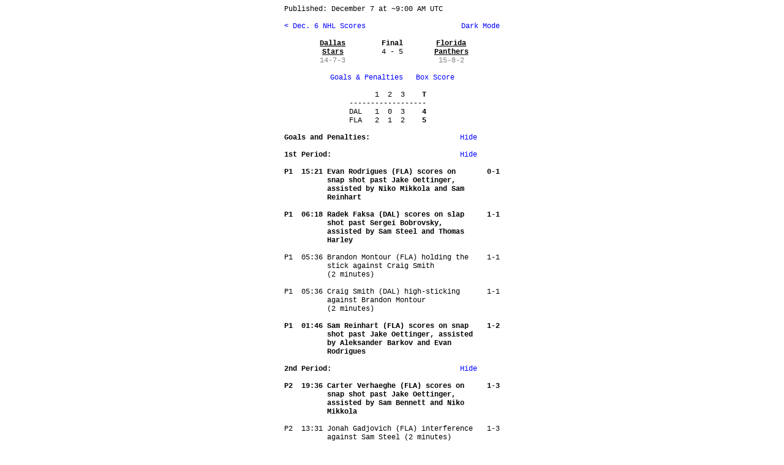

--- FILE ---
content_type: text/html
request_url: https://plaintextsports.com/nhl/2023-12-06/dal-fla
body_size: 6013
content:
<!DOCTYPE html>
<html translate="no">
  <head>
    <meta charset="utf-8">
    <meta name="google" content="notranslate" />
    <meta name="viewport" content="width=device-width, initial-scale=1.0">
    <meta name="format-detection" content="telephone=no">
    <title>Stars vs. Panthers | December 6, 2023</title>
    <meta name="twitter:card" content="summary" />
    <meta name="twitter:site" content="@PlainTextSports" />
    <meta name="twitter:creator" content="@CodeIsTheEnd" />
    <meta property="og:title" content="Stars vs. Panthers | December 6, 2023" />
    <meta property="og:description" content="Instant live sports scores, play-by-play, and box scores" />
    <meta property="og:image" content="https://plaintextsports.com/icon-512.png" />
    <link rel="icon" href="/favicon.svg" type="image/svg+xml">
    <link rel="apple-touch-icon" href="/apple-touch-icon.png">
    <link rel="manifest" href="/manifest.webmanifest">
    <style>
      body {
        margin: 8px auto;
        white-space: pre-wrap;
        font-family: Courier, monospace;
        max-width: 352px;
        font-size: 13px;
        --bg: white;
        --fg: black;
        --red: red;
        --blue: blue;
        --green: green;
        --gray: gray;
        --dark-gold: #bfa100;
        --brown: #4a2d30;
        --odd-row: #f0f0f0;
        
        background-color: var(--bg);
        color: var(--fg);
      }

      @media (prefers-color-scheme: dark) {
        body {
          --bg: #101010;
          --fg: white;
          --red: #ff5050;
          --blue: #9090ff;
          --green: #50da50;
          --gray: gray;
          --brown: #745c5f;
          --odd-row: #202020;
          
        }
      }

      body.light {
        --bg: white;
        --fg: black;
        --red: red;
        --blue: blue;
        --green: green;
        --gray: gray;
        --brown: #4a2d30;
        --odd-row: #f0f0f0;
        
      }

      body.dark {
        --bg: #101010;
        --fg: white;
        --red: #ff5050;
        --blue: #9090ff;
        --green: #50da50;
        --gray: gray;
        --brown: #745c5f;
        --odd-row: #202020;
        
      }

      /* Subset of Tailwind styles */
.container { width: 100%; }

.flex { display: flex; }
.grid { display: grid; }
.hidden { display: none; }
.invisible { visibility: hidden; }
.inline-block { display: inline-block; }

.sticky { position: sticky; }
.-top-0 { top: 0px; }

.flex-1 { flex: 1 1 0px; }
.flex-initial { flex: 0 1 initial; }
.flex-col { flex-direction: column; }
.flex-wrap { flex-wrap: wrap; }
.flex-none { flex: none; }
.justify-between { justify-content: space-between; }
.justify-evenly { justify-content: space-evenly; }
.justify-center { justify-content: center; }
.justify-items-center { justify-items: center; }
.items-center { align-items: center; }
.items-start { align-items: flex-start; }
.items-end { align-items: flex-end; }
.self-start { align-self: start; }
.self-center { align-self: center; }

.text-center { text-align: center; }
.text-right { text-align: right; }
.whitespace-pre-wrap { white-space: pre-wrap; }
.italic { font-style: italic; }
.font-bold { font-weight: bold; }
.no-underline { text-decoration: none; }

.text-fg { color: var(--fg); }
.text-red { color: var(--red); }
.text-blue { color: var(--blue); }
.text-green { color: var(--green); }
.text-gray { color: var(--gray); }
.text-dark-gold { color: var(--dark-gold); }
.text-brown { color: var(--brown); }

.text-away { color: var(--away-color); }
.text-home { color: var(--home-color); }

.bg-bg { background-color: var(--bg); }
.bg-odd { background-color: var(--odd-row); }

.cursor-pointer { cursor: pointer; }

/* Teeny-tiny component-like styles */
.nav {
  color: var(--blue);
  text-decoration: none;
  cursor: pointer;
}


      label.toggle-on, label.toggle-off { cursor: pointer; }
      input[type="checkbox"] { display: none; }
      input[type="checkbox"]:checked ~ .toggle-on { display: none; }
      input[type="checkbox"]:not(:checked) ~ .toggle-off { display: none; }
      .toggle-on, .toggle-off {
        color: var(--blue);
      }

      .champion {
        display: flex;
        justify-content: center;
        align-items: center;
        font-weight: bold;
        text-align: center;
      }

      .shootout {
  display: grid;
  grid-template-columns: 50fr max-content 50fr;
  align-items: center;
  text-align: center;
}
.shootout .goal {
  font-weight: bold;
}

.goals-and-penalties-toggle:not(:checked) ~ .goals-and-penalties-toggle-content {
  display: none;
}

.period-goals-and-penalties-toggle:not(:checked) ~ .period-plays {
  display: none;
}

.period-plays {
  display: grid;
  grid-template-columns: max-content auto max-content;
}

.box-score-players > *:nth-child(4n+2),
.box-score-players > *:nth-child(4n+3) {
  background-color: var(--odd-row);
}

    </style>
  </head>
  <body><span>Published: <time datetime="2023-12-07T09:00:00Z" data-format="publish-date">December 7</time> at ~<time datetime="2023-12-07T09:00:00Z" data-format="publish-time">4:00 AM ET</time></span><div>
</div><div class="flex justify-between"><a class="nav self-start" href="/nhl/2023-12-06/">&lt; Dec. 6 NHL Scores</a><div class="if-js hidden"><input id="dark-mode" class="dark-mode" type="checkbox" /><label class="toggle-on" for="dark-mode"> Dark Mode</label><label class="toggle-off" for="dark-mode">Light Mode</label></div></div><div>
</div><div><div class="flex justify-between"><div class="flex flex-1 flex-col items-center"><b class="text-center"><a class="text-fg" href="/nhl/2023-2024/teams/dallas-stars">Dallas
Stars</a></b><span class="text-gray">14-7-3</span></div><div class="flex flex-col items-center"><span class="font-bold">Final</span>4 - 5<span class="italic text-red"></span></div><div class="flex flex-1 flex-col items-center"><b class="text-center"><a class="text-fg" href="/nhl/2023-2024/teams/florida-panthers">Florida
Panthers</a></b><span class="text-gray">15-8-2</span></div></div><div>
</div><div class="text-center"><a class="nav" href="#goals-and-penalties">Goals & Penalties</a>   <a class="nav" href="#box-score">Box Score</a></div><div>
</div><div class="container text-center">      1  2  3<b>    T</b>  
------------------  
DAL   1  0  3<b>    4</b>  
FLA   2  1  2<b>    5</b>  
  </div><b id="goals-and-penalties">Goals and Penalties:</b>                     <input id="goals-and-penalties-toggle" class="goals-and-penalties-toggle" type="checkbox" checked /><label class="toggle-on" for="goals-and-penalties-toggle">Show</label><label class="toggle-off" for="goals-and-penalties-toggle">Hide</label><div class="goals-and-penalties-toggle-content"><div><b id="period-goals-and-penalties">
1st Period:</b>                              <input id="p0" class="period-goals-and-penalties-toggle" type="checkbox" checked /><label class="toggle-on" for="p0">Show</label><label class="toggle-off" for="p0">Hide</label><div class="period-plays"><b><div>
P1  15:21 </div></b><b><div>
Evan Rodrigues (FLA) scores on snap shot past Jake Oettinger, assisted by Niko Mikkola and Sam Reinhart</div></b><b><div>
   0-1</div></b><b><div>
P1  06:18 </div></b><b><div>
Radek Faksa (DAL) scores on slap shot past Sergei Bobrovsky, assisted by Sam Steel and Thomas Harley</div></b><b><div>
   1-1</div></b><div>
P1  05:36 </div><div>
Brandon Montour (FLA) holding the stick against Craig Smith (2&nbsp;minutes)</div><div>
   1-1</div><div>
P1  05:36 </div><div>
Craig Smith (DAL) high-sticking against Brandon Montour (2&nbsp;minutes)</div><div>
   1-1</div><b><div>
P1  01:46 </div></b><b><div>
Sam Reinhart (FLA) scores on snap shot past Jake Oettinger, assisted by Aleksander Barkov and Evan Rodrigues</div></b><b><div>
   1-2</div></b></div></div><div><b id="period-goals-and-penalties">
2nd Period:</b>                              <input id="p1" class="period-goals-and-penalties-toggle" type="checkbox" checked /><label class="toggle-on" for="p1">Show</label><label class="toggle-off" for="p1">Hide</label><div class="period-plays"><b><div>
P2  19:36 </div></b><b><div>
Carter Verhaeghe (FLA) scores on snap shot past Jake Oettinger, assisted by Sam Bennett and Niko Mikkola</div></b><b><div>
   1-3</div></b><div>
P2  13:31 </div><div>
Jonah Gadjovich (FLA) interference against Sam Steel (2&nbsp;minutes)</div><div>
   1-3</div><div>
P2  07:54 </div><div>
Brandon Montour (FLA) tripping against Matt Duchene (2&nbsp;minutes)</div><div>
   1-3</div></div></div><div><b id="period-goals-and-penalties">
3rd Period:</b>                              <input id="p2" class="period-goals-and-penalties-toggle" type="checkbox" checked /><label class="toggle-on" for="p2">Show</label><label class="toggle-off" for="p2">Hide</label><div class="period-plays"><div>
P3  19:26 </div><div>
Sam Bennett (FLA) roughing against Roope Hintz (2&nbsp;minutes)</div><div>
   1-3</div><b><div>
P3  19:21 </div></b><b><div>
Mason Marchment (DAL) scores power-play goal on wrist shot past Sergei Bobrovsky, assisted by Matt Duchene and Miro Heiskanen</div></b><b><div>
   2-3</div></b><b><div>
P3  15:45 </div></b><b><div>
Evgenii Dadonov (DAL) scores on wrist shot past Sergei Bobrovsky, assisted by Jani Hakanpää and Wyatt Johnston</div></b><b><div>
   3-3</div></b><b><div>
P3  15:08 </div></b><b><div>
Aleksander Barkov (FLA) scores on wrist shot past Jake Oettinger, assisted by Sam Reinhart and Evan Rodrigues</div></b><b><div>
   3-4</div></b><div>
P3  13:55 </div><div>
Sam Steel (DAL) high-sticking against Oliver Ekman-Larsson (2&nbsp;minutes)</div><div>
   3-4</div><b><div>
P3  12:00 </div></b><b><div>
Evan Rodrigues (FLA) scores power-play goal on wrist shot past Jake Oettinger, assisted by Oliver Ekman-Larsson and Aaron Ekblad</div></b><b><div>
   3-5</div></b><div>
P3  09:02 </div><div>
Eetu Luostarinen (FLA) high-sticking against Jason Robertson (2&nbsp;minutes)</div><div>
   3-5</div><b><div>
P3  07:34 </div></b><b><div>
Thomas Harley (DAL) scores power-play goal on wrist shot past Sergei Bobrovsky, assisted by Mason Marchment and Matt Duchene</div></b><b><div>
   4-5</div></b></div></div></div><div class="flex justify-between"><b id="box-score">
Box Score:
 </b><a class="nav" href="#">
Back to Top</a></div><div class="box-score"><b>Team Stats:</b>
<div><div class="sticky -top-0 bg-bg">     SOG     FO    FO%   PP  PIM  TK  GV BLKS</div>DAL   33  33/59  55.9%  2/4    4   4   9   15
FLA   31  26/59  44.1%  1/1   10   6   9   12</div>
<div class="box-score-players"><div class="sticky -top-0 bg-bg"><b>Stars Forwards:</b>
    TOI   G  A  +/-   S   B  PM  TK  GV    FO</div><div>Jamie Benn <span class="text-gray">L</span></div><div>  16:36   0  0    0   2   0   0   0   0   5/9</div><div>Evgenii Dadonov <span class="text-gray">R</span></div><div>  13:32   1  0    0   1   0   0   1   1   0/0</div><div>Matt Duchene <span class="text-gray">C</span></div><div>  20:37   0  2   -2   3   1   0   0   1   5/9</div><div>Radek Faksa <span class="text-gray">C</span></div><div>  11:53   1  0    1   1   0   0   0   0   4/8</div><div>Roope Hintz <span class="text-gray">C</span></div><div>  16:42   0  0   -1   0   0   0   1   0   2/6</div><div>Wyatt Johnston <span class="text-gray">C</span></div><div>  16:55   0  1    0   3   0   0   0   1   5/9</div><div>Mason Marchment <span class="text-gray">L</span></div><div>  14:49   1  1   -2   3   0   0   0   0   1/1</div><div>Joe Pavelski <span class="text-gray">C</span></div><div>  17:45   0  0   -1   3   2   0   0   1   6/8</div><div>Jason Robertson <span class="text-gray">L</span></div><div>  18:01   0  0   -1   2   0   0   0   0   0/0</div><div>Tyler Seguin <span class="text-gray">C</span></div><div>  13:17   0  0   -2   1   0   0   0   0   4/8</div><div>Craig Smith <span class="text-gray">C</span></div><div>  12:01   0  0    1   1   1   2   0   2   0/0</div><div>Sam Steel <span class="text-gray">C</span></div><div>  13:04   0  1    1   0   1   2   0   1   1/1</div></div><div class="box-score-players"><div class="sticky -top-0 bg-bg"><b>Stars Defenseman:</b>
    TOI   G  A  +/-   S   B  PM  TK  GV    FO</div><div>Jani Hakanpää <span class="text-gray">D</span></div><div>  17:06   0  1    0   1   2   0   1   0   0/0</div><div>Joel Hanley <span class="text-gray">D</span></div><div>  13:10   0  0    0   0   2   0   0   0   0/0</div><div>Thomas Harley <span class="text-gray">D</span></div><div>  18:47   1  1    0   3   2   0   0   1   0/0</div><div>Miro Heiskanen <span class="text-gray">D</span></div><div>  28:02   0  1   -2   3   2   0   1   0   0/0</div><div>Esa Lindell <span class="text-gray">D</span></div><div>  16:22   0  0    0   5   1   0   0   1   0/0</div><div>Ryan Suter <span class="text-gray">D</span></div><div>  19:13   0  0   -2   1   1   0   0   0   0/0</div></div><div class="box-score-total"><div class="sticky -top-0 bg-bg"><b>Stars Totals:</b>
          G  A        S   B  PM  TK  GV    FO</div>          4  8       33  15   4   4   9 33/59
                                       <b> 55.9%</b></div><div class="box-score-players"><div class="sticky -top-0 bg-bg"><b>Stars Goalies:</b>
    TOI  GA  SV/SH   EVEN    PP    SH    PM</div><div>Jake Oettinger <span class="text-gray">G</span></div><div>  58:13   5  26/31  21/25   4/5   1/1     0
           <b>   .839</b><b>   .840</b><b>  .800</b><b> 1.000</b>      </div></div>
<div class="box-score-players"><div class="sticky -top-0 bg-bg"><b>Panthers Forwards:</b>
    TOI   G  A  +/-   S   B  PM  TK  GV    FO</div><div>Aleksander Barkov <span class="text-gray">C</span></div><div>  18:42   1  1    3   2   3   0   0   0  5/11</div><div>Sam Bennett <span class="text-gray">C</span></div><div>  14:16   0  1    1   1   0   2   0   0  5/13</div><div>Nick Cousins <span class="text-gray">C</span></div><div>  12:32   0  0   -1   0   1   0   0   2   0/0</div><div>Jonah Gadjovich <span class="text-gray">L</span></div><div>  09:12   0  0   -1   1   1   2   0   0   0/0</div><div>Ryan Lomberg <span class="text-gray">L</span></div><div>  09:39   0  0   -1   0   0   0   0   1   0/1</div><div>Anton Lundell <span class="text-gray">C</span></div><div>  16:54   0  0   -1   1   0   0   0   0  6/13</div><div>Eetu Luostarinen <span class="text-gray">C</span></div><div>  16:12   0  0   -1   0   2   2   1   1   0/1</div><div>Sam Reinhart <span class="text-gray">C</span></div><div>  18:38   1  2    3   3   0   0   3   0   5/8</div><div>Evan Rodrigues <span class="text-gray">C</span></div><div>  16:52   2  2    3   2   0   0   1   0   0/0</div><div>Kevin Stenlund <span class="text-gray">C</span></div><div>  11:47   0  0   -1   0   0   0   0   0  5/11</div><div>Matthew Tkachuk <span class="text-gray">L</span></div><div>  14:24   0  0    1   5   0   0   0   0   0/0</div><div>Carter Verhaeghe <span class="text-gray">C</span></div><div>  13:37   1  0    1   6   0   0   0   0   0/1</div></div><div class="box-score-players"><div class="sticky -top-0 bg-bg"><b>Panthers Defenseman:</b>
    TOI   G  A  +/-   S   B  PM  TK  GV    FO</div><div>Aaron Ekblad <span class="text-gray">D</span></div><div>  23:32   0  1    1   2   2   0   1   0   0/0</div><div>Oliver Ekman-Larsson <span class="text-gray">D</span></div><div>  15:04   0  1    0   0   0   0   0   0   0/0</div><div>Gustav Forsling <span class="text-gray">D</span></div><div>  23:38   0  0    1   4   1   0   0   0   0/0</div><div>Dmitry Kulikov <span class="text-gray">D</span></div><div>  15:06   0  0   -1   0   0   0   0   2   0/0</div><div>Niko Mikkola <span class="text-gray">D</span></div><div>  20:28   0  2    1   2   2   0   0   1   0/0</div><div>Brandon Montour <span class="text-gray">D</span></div><div>  21:54   0  0    2   2   0   4   0   1   0/0</div></div><div class="box-score-total"><div class="sticky -top-0 bg-bg"><b>Panthers Totals:</b>
          G  A        S   B  PM  TK  GV    FO</div>          5 10       31  12  10   6   8 26/59
                                       <b> 44.1%</b></div><div class="box-score-players"><div class="sticky -top-0 bg-bg"><b>Panthers Goalies:</b>
    TOI  GA  SV/SH   EVEN    PP    SH    PM</div><div>Sergei Bobrovsky <span class="text-gray">G</span></div><div>  60:00   4  29/33  23/25   6/8   0/0     0
           <b>   .879</b><b>   .920</b><b>  .750</b>            </div></div></div></div><div>
</div><div class="text-center"><div>
</div><div>
</div><a class="nav" href="/" id="one-line">plaintextsports.com</a><div>
</div><span class="flex justify-evenly"><div class="text-center flex-1"><a class="nav" href="https://twitter.com/PlainTextSports">Twitter</a></div><div class="text-center"><a class="nav" href="https://instagram.com/plaintextsports">Instagram</a></div><div class="text-center flex-1"><a class="nav" href="https://twitch.tv/CodeIsTheEnd">Twitch</a></div></span><div id="full-width-line" class="invisible">.                                           .</div><span>Built by <a class="nav" href="https://twitter.com/CodeIsTheEnd">CodeIsTheEnd</a></span></div></body>
  <script type="text/javascript">
    for (e of document.getElementsByClassName("if-js")) { e.classList.remove("hidden") }
for (e of document.getElementsByClassName("no-js")) { e.classList.add("hidden") }
// Dark mode toggle
let darkModeToggle = document.getElementById("dark-mode")
let initialScheme = "light"
if (localStorage.visualMode) {
  initialScheme = localStorage.visualMode
  document.body.classList.add(localStorage.visualMode)
} else if (window.matchMedia('(prefers-color-scheme: dark)').matches) {
  initialScheme = "dark"
}
if (initialScheme == "dark") {
  darkModeToggle.checked = true
}
darkModeToggle.oninput = () => {
  if (darkModeToggle.checked) {
    document.body.classList.remove("light")
    document.body.classList.add("dark")
    localStorage.visualMode = "dark"
  } else {
    document.body.classList.remove("dark")
    document.body.classList.add("light")
    localStorage.visualMode = "light"
  }
}

// Page and data load timers.
let pageLoadedElem = document.getElementById("page-loaded-wrapper")
if (pageLoadedElem) {
  pageLoadedElem.classList.remove("hidden")
  pageLoadedElem.getElementsByTagName("time")[0].dateTime = new Date().toISOString()
}
let timeElems = document.getElementsByTagName("time")
let relativeTimeFormatter = new Intl.RelativeTimeFormat("en-US")
function updateRelativeTimes(timesAndElems) {
  let minSleep = 60000
  let now = new Date().getTime()
  timesAndElems.forEach(([time, elem]) => {
    let difference = Math.round((time - now) / 1000)
    let unit = "second"
    let sleep = 5000
    if (Math.abs(difference) > 59) {
      difference = Math.round(difference / 60)
      unit = "minute"
      sleep = 15000
      if (Math.abs(difference) > 59) {
        difference = Math.round(difference / 60)
        unit = "hour"
        sleep = 60000
      }
    }
    minSleep = Math.min(sleep, minSleep)
    if (unit == "second") {
      // Round up to a multiple of 5
      if (difference % 5 != 0) {
        if (difference < 0) {
          difference -= 5 - Math.abs(difference) % 5
        } else {
          difference += 5 - Math.abs(difference) % 5
        }
      }
      if (difference == 0) {
        elem.textContent = ""
      } else {
        elem.textContent = "(~" + relativeTimeFormatter.format(difference, unit) + ")"
      }
    } else {
      if (unit == "hour" && Math.abs(difference) > 3) {
        elem.TextContent = ""
      } else {
        elem.textContent = "(" + relativeTimeFormatter.format(difference, unit) + ")"
      }
    }
  })
  setTimeout(() => updateRelativeTimes(timesAndElems), minSleep)
}

let relativeTimesAndElems = []
for (timeElem of timeElems) {
  if (!timeElem.id) continue
  let relativeSpan = document.getElementById(timeElem.id + "-relative")
  let time = new Date(timeElem.dateTime).getTime()
  relativeTimesAndElems.push([time, relativeSpan])
}
if (relativeTimesAndElems.length > 0) {
  updateRelativeTimes(relativeTimesAndElems)
}

// Update all formatted times to local time zone.
const HH_MM_SS_PM = { hour: "numeric", minute: "numeric", second: "numeric" }
const HH_MM_PM_TZ = { hour: "numeric", minute: "numeric", timeZoneName: "short" }
const HH_MM_PM = { hour: "2-digit", minute: "2-digit" }
const HH_MM = { hour: "2-digit", minute: "2-digit" }
const MONTH_DAY = { month: "long", day: "numeric" }
const FORMAT_NAMES_TO_FORMATTER = {
  "data-load": new Intl.DateTimeFormat("en-US", HH_MM_SS_PM),
  "publish-date": new Intl.DateTimeFormat("en-US", MONTH_DAY),
  "publish-time": new Intl.DateTimeFormat("en-US", HH_MM_PM_TZ),
  "game-start-time": new Intl.DateTimeFormat("en-US", HH_MM_PM_TZ),
  "short-game-start-time": new Intl.DateTimeFormat("en-US", HH_MM),
  "medium-game-start-time": new Intl.DateTimeFormat("en-US", HH_MM_PM),
}
let timeZoneWidth = new Intl.DateTimeFormat("en-US", { timeZoneName: "short" })
  .formatToParts(new Date())
  .find(part => part.type == "timeZoneName")
  .value
  .length
const MAX_TIME_WIDTH = 9
const ASSUMED_TIME_ZONE_WIDTH = 3
const MIN_SPACE_NEEDED = MAX_TIME_WIDTH + ASSUMED_TIME_ZONE_WIDTH
let spaceNeeded = MAX_TIME_WIDTH + Math.max(timeZoneWidth, ASSUMED_TIME_ZONE_WIDTH)
for (timeElem of timeElems) {
  if (timeElem.dataset.format === "date-offset") continue;
  let formatter = FORMAT_NAMES_TO_FORMATTER[timeElem.dataset.format]
  let newValue = timeElem.dateTime === "TBDZ" ?
    timeElem.textContent :
    formatter.format(new Date(timeElem.dateTime))
  if (timeElem.dataset.format == "short-game-start-time") {
    newValue = newValue.substring(0, 5)
    if (newValue[0] == "0") newValue = " " + newValue.substring(1)
  } else if (timeElem.dataset.format == "medium-game-start-time") {
    newValue = newValue.substring(0, 8)
    if (newValue[0] == "0") newValue = " " + newValue.substring(1)
  } else if (timeElem.hasAttribute("data-padded")) {
    newValue = newValue.padStart(Math.max(timeElem.textContent.length, spaceNeeded), " ")
  }
  timeElem.textContent = newValue
}
const createFill = (ch, length) => Array(length).fill(ch).join("")
if (spaceNeeded > MIN_SPACE_NEEDED) {
  for ([className, fillCh] of [["border-spacer", "-"], ["interior-spacer", " "]]) {
    let fills = {}
    for (elem of document.getElementsByClassName(className)) {
      let allocated = elem.hasAttribute("data-alloc") ?
        Number(elem.getAttribute("data-alloc")) :
        MIN_SPACE_NEEDED
      if (spaceNeeded > allocated) {
        fills[allocated] = fills[allocated] || createFill(fillCh, spaceNeeded - allocated)
        elem.textContent = fills[allocated]
      }
    }
  }
}

// Fix styles for Android
if (navigator.userAgent.toLowerCase().indexOf("android") != -1) {
  let fixes = document.createElement("style")
  fixes.textContent = `
    * { max-height: 99999px; }
    body { font-family: monospace !important; }
    .game-flow-graph { line-height: 0.8; }
  `
  document.head.append(fixes)
}

let oneLineHeight = document.getElementById("one-line").offsetHeight
let fullWidthLine = document.getElementById("full-width-line")
let bodyFontSizeX10 = 130
while (fullWidthLine.offsetHeight > oneLineHeight) {
  bodyFontSizeX10 -= 1
  document.body.style.fontSize = `${bodyFontSizeX10/10}px`
  // Don't let font size get too small.
  if (bodyFontSizeX10 == 120) break
}

    
  </script>
</html>
